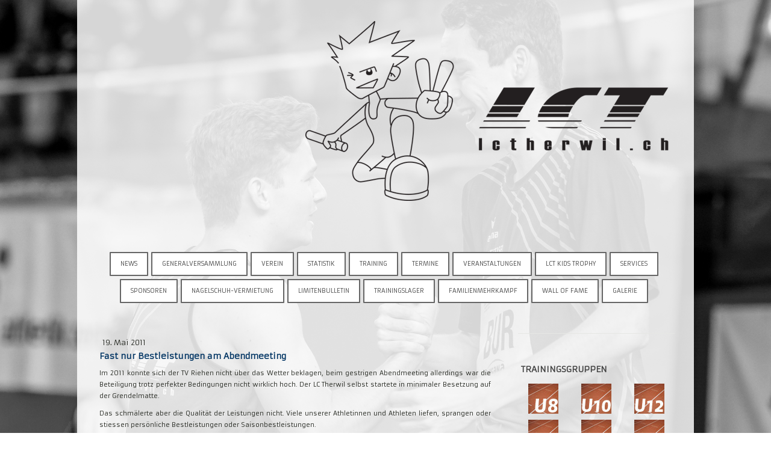

--- FILE ---
content_type: text/html; charset=UTF-8
request_url: https://www.lctherwil.ch/2011/05/19/fast-nur-bestleistungen-am-abendmeeting/
body_size: 15209
content:
<!DOCTYPE html>
<html lang="de-DE"><head>
    <meta charset="utf-8"/>
    <link rel="dns-prefetch preconnect" href="https://u.jimcdn.com/" crossorigin="anonymous"/>
<link rel="dns-prefetch preconnect" href="https://assets.jimstatic.com/" crossorigin="anonymous"/>
<link rel="dns-prefetch preconnect" href="https://image.jimcdn.com" crossorigin="anonymous"/>
<link rel="dns-prefetch preconnect" href="https://fonts.jimstatic.com" crossorigin="anonymous"/>
<meta name="viewport" content="width=device-width, initial-scale=1"/>
<meta http-equiv="X-UA-Compatible" content="IE=edge"/>
<meta name="description" content=""/>
<meta name="robots" content="index, follow, archive"/>
<meta property="st:section" content=""/>
<meta name="generator" content="Jimdo Creator"/>
<meta name="twitter:title" content="Fast nur Bestleistungen am Abendmeeting"/>
<meta name="twitter:description" content="Im 2011 konnte sich der TV Riehen nicht über das Wetter beklagen, beim gestrigen Abendmeeting allerdings war die Beteiligung trotz perfekter Bedingungen nicht wirklich hoch. Der LC Therwil selbst startete in minimaler Besetzung auf der Grendelmatte."/>
<meta name="twitter:card" content="summary_large_image"/>
<meta property="og:url" content="http://www.lctherwil.ch/2011/05/19/fast-nur-bestleistungen-am-abendmeeting/"/>
<meta property="og:title" content="Fast nur Bestleistungen am Abendmeeting"/>
<meta property="og:description" content="Im 2011 konnte sich der TV Riehen nicht über das Wetter beklagen, beim gestrigen Abendmeeting allerdings war die Beteiligung trotz perfekter Bedingungen nicht wirklich hoch. Der LC Therwil selbst startete in minimaler Besetzung auf der Grendelmatte."/>
<meta property="og:type" content="article"/>
<meta property="og:locale" content="de_DE"/>
<meta property="og:site_name" content="lctherwil.ch | #wirsindLCT"/>
<meta name="twitter:image" content="https://image.jimcdn.com/cdn-cgi/image//app/cms/storage/image/path/s5236b404ebf6f3db/backgroundarea/i579e60ac41cfb17f/version/1708901185/image.jpg"/>
<meta property="og:image" content="https://image.jimcdn.com/cdn-cgi/image//app/cms/storage/image/path/s5236b404ebf6f3db/backgroundarea/i579e60ac41cfb17f/version/1708901185/image.jpg"/>
<meta property="og:image:width" content="2000"/>
<meta property="og:image:height" content="1500"/>
<meta property="og:image:secure_url" content="https://image.jimcdn.com/cdn-cgi/image//app/cms/storage/image/path/s5236b404ebf6f3db/backgroundarea/i579e60ac41cfb17f/version/1708901185/image.jpg"/>
<meta property="article:published_time" content="2011-05-19 11:16:14"/><title>Fast nur Bestleistungen am Abendmeeting - lctherwil.ch | #wirsindLCT</title>
<link rel="shortcut icon" href="https://u.jimcdn.com/cms/o/s5236b404ebf6f3db/img/favicon.ico?t=1672175050"/>
    <link rel="alternate" type="application/rss+xml" title="Blog" href="https://www.lctherwil.ch/rss/blog"/>    
<link rel="canonical" href="https://www.lctherwil.ch/2011/05/19/fast-nur-bestleistungen-am-abendmeeting/"/>

        <script src="https://assets.jimstatic.com/ckies.js.7c38a5f4f8d944ade39b.js"></script>

        <script src="https://assets.jimstatic.com/cookieControl.js.b05bf5f4339fa83b8e79.js"></script>
    <script>window.CookieControlSet.setToNormal();</script>

    <style>html,body{margin:0}.hidden{display:none}.n{padding:5px}#cc-website-title a {text-decoration: none}.cc-m-image-align-1{text-align:left}.cc-m-image-align-2{text-align:right}.cc-m-image-align-3{text-align:center}</style>

        <link href="https://u.jimcdn.com/cms/o/s5236b404ebf6f3db/layout/dm_0ced69481cc3de72cc8ff05ae255ff33/css/layout.css?t=1763655438" rel="stylesheet" type="text/css" id="jimdo_layout_css"/>
<script>     /* <![CDATA[ */     /*!  loadCss [c]2014 @scottjehl, Filament Group, Inc.  Licensed MIT */     window.loadCSS = window.loadCss = function(e,n,t){var r,l=window.document,a=l.createElement("link");if(n)r=n;else{var i=(l.body||l.getElementsByTagName("head")[0]).childNodes;r=i[i.length-1]}var o=l.styleSheets;a.rel="stylesheet",a.href=e,a.media="only x",r.parentNode.insertBefore(a,n?r:r.nextSibling);var d=function(e){for(var n=a.href,t=o.length;t--;)if(o[t].href===n)return e.call(a);setTimeout(function(){d(e)})};return a.onloadcssdefined=d,d(function(){a.media=t||"all"}),a};     window.onloadCSS = function(n,o){n.onload=function(){n.onload=null,o&&o.call(n)},"isApplicationInstalled"in navigator&&"onloadcssdefined"in n&&n.onloadcssdefined(o)}     /* ]]> */ </script>     <script>
// <![CDATA[
onloadCSS(loadCss('https://assets.jimstatic.com/web.css.cba479cb7ca5b5a1cac2a1ff8a34b9db.css') , function() {
    this.id = 'jimdo_web_css';
});
// ]]>
</script>
<link href="https://assets.jimstatic.com/web.css.cba479cb7ca5b5a1cac2a1ff8a34b9db.css" rel="preload" as="style"/>
<noscript>
<link href="https://assets.jimstatic.com/web.css.cba479cb7ca5b5a1cac2a1ff8a34b9db.css" rel="stylesheet"/>
</noscript>
    <script>
    //<![CDATA[
        var jimdoData = {"isTestserver":false,"isLcJimdoCom":false,"isJimdoHelpCenter":false,"isProtectedPage":false,"cstok":"7ce69b12594ec36513bd2d90e2e770736c692a21","cacheJsKey":"809fbefa5524cfe701b9bc699b86fd969b906185","cacheCssKey":"809fbefa5524cfe701b9bc699b86fd969b906185","cdnUrl":"https:\/\/assets.jimstatic.com\/","minUrl":"https:\/\/assets.jimstatic.com\/app\/cdn\/min\/file\/","authUrl":"https:\/\/a.jimdo.com\/","webPath":"https:\/\/www.lctherwil.ch\/","appUrl":"https:\/\/a.jimdo.com\/","cmsLanguage":"de_DE","isFreePackage":false,"mobile":false,"isDevkitTemplateUsed":true,"isTemplateResponsive":true,"websiteId":"s5236b404ebf6f3db","pageId":888314312,"packageId":3,"shop":{"deliveryTimeTexts":{"1":"1 - 3 Tage Lieferzeit","2":"3 - 5 Tage Lieferzeit","3":"Abholung bei Sport St\u00f6cklin, sobald die Ware von Adidas geliefert wurde."},"checkoutButtonText":"Bestellen","isReady":false,"currencyFormat":{"pattern":"\u00a4 #,##0.00;\u00a4-#,##0.00","convertedPattern":"$ #,##0.00","symbols":{"GROUPING_SEPARATOR":" ","DECIMAL_SEPARATOR":".","CURRENCY_SYMBOL":"CHF"}},"currencyLocale":"de_CH"},"tr":{"gmap":{"searchNotFound":"Die angegebene Adresse konnte nicht gefunden werden.","routeNotFound":"Die Anfahrtsroute konnte nicht berechnet werden. M\u00f6gliche Gr\u00fcnde: Die Startadresse ist zu ungenau oder zu weit von der Zieladresse entfernt."},"shop":{"checkoutSubmit":{"next":"N\u00e4chster Schritt","wait":"Bitte warten"},"paypalError":"Da ist leider etwas schiefgelaufen. Bitte versuche es erneut!","cartBar":"Zum Warenkorb","maintenance":"Dieser Shop ist vor\u00fcbergehend leider nicht erreichbar. Bitte probieren Sie es sp\u00e4ter noch einmal.","addToCartOverlay":{"productInsertedText":"Der Artikel wurde dem Warenkorb hinzugef\u00fcgt.","continueShoppingText":"Weiter einkaufen","reloadPageText":"neu laden"},"notReadyText":"Dieser Shop ist noch nicht vollst\u00e4ndig eingerichtet.","numLeftText":"Mehr als {:num} Exemplare dieses Artikels sind z.Z. leider nicht verf\u00fcgbar.","oneLeftText":"Es ist leider nur noch ein Exemplar dieses Artikels verf\u00fcgbar."},"common":{"timeout":"Es ist ein Fehler aufgetreten. Die von dir ausgew\u00e4hlte Aktion wurde abgebrochen. Bitte versuche es in ein paar Minuten erneut."},"form":{"badRequest":"Es ist ein Fehler aufgetreten: Die Eingaben konnten leider nicht \u00fcbermittelt werden. Bitte versuche es sp\u00e4ter noch einmal!"}},"jQuery":"jimdoGen002","isJimdoMobileApp":false,"bgConfig":{"id":112465112,"type":"slideshow","options":{"fixed":true,"speed":1},"images":[{"id":8437553712,"url":"https:\/\/image.jimcdn.com\/cdn-cgi\/image\/\/app\/cms\/storage\/image\/path\/s5236b404ebf6f3db\/backgroundarea\/i579e60ac41cfb17f\/version\/1708901185\/image.jpg","altText":""},{"id":8437553812,"url":"https:\/\/image.jimcdn.com\/cdn-cgi\/image\/\/app\/cms\/storage\/image\/path\/s5236b404ebf6f3db\/backgroundarea\/i406aa5c504e2468d\/version\/1708901185\/image.jpg","altText":""}]},"bgFullscreen":null,"responsiveBreakpointLandscape":767,"responsiveBreakpointPortrait":480,"copyableHeadlineLinks":false,"tocGeneration":false,"googlemapsConsoleKey":false,"loggingForAnalytics":false,"loggingForPredefinedPages":false,"isFacebookPixelIdEnabled":false,"userAccountId":"14550d97-4def-4c5a-b9e6-458126b09e7e"};
    // ]]>
</script>

     <script> (function(window) { 'use strict'; var regBuff = window.__regModuleBuffer = []; var regModuleBuffer = function() { var args = [].slice.call(arguments); regBuff.push(args); }; if (!window.regModule) { window.regModule = regModuleBuffer; } })(window); </script>
    <script src="https://assets.jimstatic.com/web.js.24f3cfbc36a645673411.js" async="true"></script>
    <script src="https://assets.jimstatic.com/at.js.62588d64be2115a866ce.js"></script>
    
</head>

<body class="body cc-page cc-page-blog j-m-gallery-styles j-m-video-styles j-m-hr-styles j-m-header-styles j-m-text-styles j-m-emotionheader-styles j-m-htmlCode-styles j-m-rss-styles j-m-form-styles-disabled j-m-table-styles j-m-textWithImage-styles j-m-downloadDocument-styles j-m-imageSubtitle-styles j-m-flickr-styles j-m-googlemaps-styles j-m-blogSelection-styles-disabled j-m-comment-styles j-m-jimdo-styles j-m-profile-styles j-m-guestbook-styles j-m-promotion-styles j-m-twitter-styles j-m-hgrid-styles j-m-shoppingcart-styles j-m-catalog-styles j-m-product-styles-disabled j-m-facebook-styles j-m-sharebuttons-styles j-m-formnew-styles-disabled j-m-callToAction-styles j-m-turbo-styles j-m-spacing-styles j-m-googleplus-styles j-m-dummy-styles j-m-search-styles j-m-booking-styles j-m-socialprofiles-styles j-footer-styles cc-pagemode-default cc-content-parent" id="page-888314312">

<div id="cc-inner" class="cc-content-parent">

    <!-- _mobile-navigation.sass -->
    <input type="checkbox" id="jtpl-mobile-navigation__checkbox" class="jtpl-mobile-navigation__checkbox"/><!-- END _mobile-navigation.sass --><!-- _main.sass --><div class="jtpl-main cc-content-parent">

      <!-- background-area -->
        <div class="jtpl-background-area" background-area=""></div>
      <!-- END background-area -->

      <div class="jtpl-main__inner content-options-box alignment-options navigation-content-colors cc-content-parent">

        <!-- _header.sass -->
        <header class="jtpl-header"><div class="jtpl-logo">
            <div id="cc-website-logo" class="cc-single-module-element"><div id="cc-m-12182558612" class="j-module n j-imageSubtitle"><div class="cc-m-image-container"><figure class="cc-imagewrapper cc-m-image-align-2">
<a href="https://www.lctherwil.ch/" target="_self"><img srcset="https://image.jimcdn.com/cdn-cgi/image/width=320%2Cheight=10000%2Cfit=contain%2Cformat=png%2C/app/cms/storage/image/path/s5236b404ebf6f3db/image/ia6dc0194ebed2b80/version/1757666162/image.png 320w, https://image.jimcdn.com/cdn-cgi/image/width=608%2Cheight=10000%2Cfit=contain%2Cformat=png%2C/app/cms/storage/image/path/s5236b404ebf6f3db/image/ia6dc0194ebed2b80/version/1757666162/image.png 608w, https://image.jimcdn.com/cdn-cgi/image/width=640%2Cheight=10000%2Cfit=contain%2Cformat=png%2C/app/cms/storage/image/path/s5236b404ebf6f3db/image/ia6dc0194ebed2b80/version/1757666162/image.png 640w, https://image.jimcdn.com/cdn-cgi/image//app/cms/storage/image/path/s5236b404ebf6f3db/image/ia6dc0194ebed2b80/version/1757666162/image.png 730w" sizes="(min-width: 608px) 608px, 100vw" id="cc-m-imagesubtitle-image-12182558612" src="https://image.jimcdn.com/cdn-cgi/image/width=608%2Cheight=10000%2Cfit=contain%2Cformat=png%2C/app/cms/storage/image/path/s5236b404ebf6f3db/image/ia6dc0194ebed2b80/version/1757666162/image.png" alt="lctherwil.ch | #wirsindLCT" class="" data-src-width="730" data-src-height="360" data-src="https://image.jimcdn.com/cdn-cgi/image/width=608%2Cheight=10000%2Cfit=contain%2Cformat=png%2C/app/cms/storage/image/path/s5236b404ebf6f3db/image/ia6dc0194ebed2b80/version/1757666162/image.png" data-image-id="8175428412"/></a>    

</figure>
</div>
<div class="cc-clear"></div>
<script id="cc-m-reg-12182558612">// <![CDATA[

    window.regModule("module_imageSubtitle", {"data":{"imageExists":true,"hyperlink":"","hyperlink_target":"","hyperlinkAsString":"","pinterest":"0","id":12182558612,"widthEqualsContent":"0","resizeWidth":"608","resizeHeight":300},"id":12182558612});
// ]]>
</script></div></div>
          </div>
          <div class="jtpl-title">
            
          </div>
        </header><!-- END _header.sass --><!-- _navigation.sass --><nav class="jtpl-navigation navigation-colors navigation-alignment border-options"><div data-container="navigation"><div class="j-nav-variant-nested"><ul class="cc-nav-level-0 j-nav-level-0"><li id="cc-nav-view-211783612" class="jmd-nav__list-item-0"><a href="/" data-link-title="News">News</a></li><li id="cc-nav-view-1020041312" class="jmd-nav__list-item-0 j-nav-has-children"><a href="/generalversammlung/" data-link-title="Generalversammlung">Generalversammlung</a><span data-navi-toggle="cc-nav-view-1020041312" class="jmd-nav__toggle-button"></span></li><li id="cc-nav-view-211784212" class="jmd-nav__list-item-0 j-nav-has-children"><a href="/verein/" data-link-title="Verein">Verein</a><span data-navi-toggle="cc-nav-view-211784212" class="jmd-nav__toggle-button"></span></li><li id="cc-nav-view-216708112" class="jmd-nav__list-item-0 j-nav-has-children"><a href="/statistik/" data-link-title="Statistik">Statistik</a><span data-navi-toggle="cc-nav-view-216708112" class="jmd-nav__toggle-button"></span></li><li id="cc-nav-view-216700412" class="jmd-nav__list-item-0 j-nav-has-children"><a href="/training/" data-link-title="Training">Training</a><span data-navi-toggle="cc-nav-view-216700412" class="jmd-nav__toggle-button"></span></li><li id="cc-nav-view-211783712" class="jmd-nav__list-item-0"><a href="/termine/" data-link-title="Termine">Termine</a></li><li id="cc-nav-view-211784312" class="jmd-nav__list-item-0 j-nav-has-children"><a href="/veranstaltungen/" data-link-title="Veranstaltungen">Veranstaltungen</a><span data-navi-toggle="cc-nav-view-211784312" class="jmd-nav__toggle-button"></span></li><li id="cc-nav-view-244826512" class="jmd-nav__list-item-0 j-nav-has-children"><a href="/lct-kids-trophy/" data-link-title="LCT Kids Trophy">LCT Kids Trophy</a><span data-navi-toggle="cc-nav-view-244826512" class="jmd-nav__toggle-button"></span></li><li id="cc-nav-view-244826012" class="jmd-nav__list-item-0 j-nav-has-children"><a href="/services/" data-link-title="Services">Services</a><span data-navi-toggle="cc-nav-view-244826012" class="jmd-nav__toggle-button"></span></li><li id="cc-nav-view-1028133012" class="jmd-nav__list-item-0"><a href="/sponsoren/" data-link-title="Sponsoren">Sponsoren</a></li><li id="cc-nav-view-1029250912" class="jmd-nav__list-item-0"><a href="/nagelschuh-vermietung/" data-link-title="Nagelschuh-Vermietung">Nagelschuh-Vermietung</a></li><li id="cc-nav-view-1937749212" class="jmd-nav__list-item-0 j-nav-has-children"><a href="/limitenbulletin/" data-link-title="Limitenbulletin">Limitenbulletin</a><span data-navi-toggle="cc-nav-view-1937749212" class="jmd-nav__toggle-button"></span></li><li id="cc-nav-view-2045123612" class="jmd-nav__list-item-0"><a href="/trainingslager/" data-link-title="Trainingslager">Trainingslager</a></li><li id="cc-nav-view-2178151812" class="jmd-nav__list-item-0"><a href="/familienmehrkampf/" data-link-title="Familienmehrkampf">Familienmehrkampf</a></li><li id="cc-nav-view-2218490812" class="jmd-nav__list-item-0 j-nav-has-children"><a href="/wall-of-fame/" data-link-title="Wall of Fame">Wall of Fame</a><span data-navi-toggle="cc-nav-view-2218490812" class="jmd-nav__toggle-button"></span></li><li id="cc-nav-view-2218798412" class="jmd-nav__list-item-0"><a href="https://lctherwil.smugmug.com/" data-link-title="Galerie" target="_blank" rel="nofollow">Galerie</a></li></ul></div></div>
        </nav><!-- END _navigation.sass --><!-- _mobile-navigation.sass PART 1/2 --><label for="jtpl-mobile-navigation__checkbox" class="jtpl-mobile-navigation__label">
          <span class="jtpl-mobile-navigation__borders content-options__contrast-black-white"></span>
        </label>
        <!-- END _mobile-navigation.sass PART 1/2 -->

        <!-- _section.sass -->
        <section class="jtpl-section content-options-inner cc-content-parent"><div class="jtpl-section__main cc-content-parent">
            <div id="content_area" data-container="content"><div id="content_start"></div>
        <article class="j-blog"><div class="n j-blog-meta j-blog-post--header">
    <div class="j-text j-module n">
                <span class="j-text j-blog-post--date">
            19. Mai 2011        </span>
    </div>
    <h1 class="j-blog-header j-blog-headline j-blog-post--headline">Fast nur Bestleistungen am Abendmeeting</h1>
</div>
<div class="post j-blog-content">
        <div id="cc-matrix-1078340212"><div id="cc-m-5123316112" class="j-module n j-text "><p style="text-align: justify;">
    <span style="font-size: 8.0pt;">Im 2011 konnte sich der TV Riehen nicht über das Wetter beklagen, beim gestrigen Abendmeeting allerdings war die Beteiligung trotz perfekter Bedingungen nicht
    wirklich hoch. Der LC Therwil selbst startete in minimaler Besetzung auf der Grendelmatte.</span>
</p></div><div id="cc-m-5123316512" class="j-module n j-text "><p style="text-align: justify;">
    <span style="font-size: 8.0pt;">Das schmälerte aber die Qualität der Leistungen nicht. Viele unserer Athletinnen und Athleten liefen, sprangen oder stiessen persönliche Bestleistungen oder
    Saisonbestleistungen.</span>
</p>

<p style="text-align: justify;">
    <span style="font-size: 8.0pt;"> </span>
</p>

<p style="text-align: justify;">
    <span style="font-size: 8.0pt;">Cédric Bloch (U18M) war über 100 Meter um eine gute Zeit besorgt. Mit 11.59“ verbesserte er seine Bestleistung erneut um 11 Hundertstel. Jason Joseph (U14M) zeigte
    klar, dass er sich von Wettkampf zu Wettkampf wohler fühlt und lief in 8.58“ ebenfalls neue Bestleistung über 60 Meter. Mehr als die Hälfte der Teilnehmerinnen über 100 Meter bei den U18W stammte
    aus dem LC Therwil. Xenia Schneider gewann die erste Serien in 13.06“, Meret Zimmermann und Lena Dändliker wurden 4. resp. 5. In der zweiten Serien dann Céline Saladin und Michelle Simonek auf
    den Plätzen 2 resp. 3.</span>
</p>

<p style="text-align: justify;">
    <span style="font-size: 8.0pt;"> </span>
</p>

<p style="text-align: justify;">
    <span style="font-size: 8.0pt;">In den Wurfdisziplinen konnten Meret Zimmermann (11.14m) und Ennio Forlin (12.06m) neue Bestleistungen realisieren und nähern sich Zentimeter um Zentimeter den
    Schweizer Meisterschafts-Limiten. Auch Tanja Wyss fühlt sich immer wohler im Wettkampf und hat im Diskuswerfen der U18W eine neue Saisonbestleistung erzielt.</span>
</p>

<p style="text-align: justify;">
    <span style="font-size: 8.0pt;"> </span>
</p>

<p style="text-align: justify;">
    <span style="font-size: 8.0pt;">Im Hochsprung bestätigte Gianni Cassan seine gute Form und sprang erneut 1.65 Meter bei den U18M. In der gleichen Disziplin, allerdings eine Kategorie tiefer, bei
    den U16M wurde Jérôme Jeannin Zweiter mit übersprungenen 1.50 Meter.</span>
</p>

<p style="text-align: justify;">
    <span style="font-size: 8.0pt;"> </span>
</p>

<p style="text-align: justify;">
    <span style="font-size: 8.0pt;">Letzte Vorbereitungen für den am Sonntag, 29.05.2011 in Therwil stattfindenden Fünfkampf der Schüler Mehrkampf Meisterschaften beider Basel absolvierte Elina
    Lächele. Sie startete in der Kategorie U14W über 60 und 600 Meter sowie im Weitsprung und Ballwurf. Mit diesen Starts ergatterte sie sich 8 Punkte für die LCT Kids Trophy und sie steht nun knapp
    vor dem Status Bronze-Athletin 2011!</span>
</p>

<p style="text-align: justify;">
    <span style="font-size: 8.0pt;"> </span>
</p>

<p style="text-align: justify;">
    <span style="font-size: 8.0pt;">Wir gratulieren allen Athletinnen und Athleten! Weiterhin tolle Resultate und viel Erfolg!</span>
</p></div><div id="cc-m-5123316612" class="j-module n j-hr ">    <hr/>
</div><div id="cc-m-5123317412" class="j-module n j-downloadDocument ">
        <a class="j-m-dowload" href="/app/download/5123317412/2011-05-18+Abendmeeting.pdf?t=1494587656">            <img src="https://assets.jimstatic.com/s/img/cc/icons/pdf.png" width="51" height="51" class="downloadImage" alt="Download"/>
                </a>
        
    <div data-name="download-description" class="descriptionContainer">
                    <div class="cc-m-download-title">Rangliste Abendmeeting</div>
        
        
                    <div class="cc-m-download-file">
                <div class="cc-m-download-file-name">2011-05-18 Abendmeeting.pdf</div>
                <div class="cc-m-download-file-info">
                    <span class="cc-m-download-file-type">Adobe Acrobat Dokument</span>
                    <span class="cc-m-download-file-size">117.7 KB</span>
                </div>
                <div class="cc-m-download-file-link"><a href="/app/download/5123317412/2011-05-18+Abendmeeting.pdf?t=1494587656" class="cc-m-download-link">Download</a></div>
            </div>
            </div>

    
    <script id="cc-m-reg-5123317412">// <![CDATA[

    window.regModule("module_downloadDocument", {"variant":"default","selector":"#cc-m-download-5123317412","id":"5123317412","showpreview":true,"fileExists":true});
// ]]>
</script></div><div id="cc-m-5123317612" class="j-module n j-hr ">    <hr/>
</div></div>
        </div><div class="j-module n j-text j-blog-post--tags-wrapper"><span class="j-blog-post--tags--template" style="display: none;"><a class="j-blog-post--tag" href="https://www.lctherwil.ch/blog/?tag=tagPlaceholder">tagPlaceholder</a></span><span class="j-blog-post--tags-label" style="display: none;">Tags:</span> <span class="j-blog-post--tags-list"></span></div><div class="n" id="flexsocialbuttons">
<div class="cc-sharebuttons-element cc-sharebuttons-size-32 cc-sharebuttons-style-colored cc-sharebuttons-design-round cc-sharebuttons-align-right">


    <a class="cc-sharebuttons-facebook" href="http://www.facebook.com/sharer.php?u=https://www.lctherwil.ch/2011/05/19/fast-nur-bestleistungen-am-abendmeeting/&amp;t=Fast%20nur%20Bestleistungen%20am%20Abendmeeting" title="Facebook" target="_blank"></a><a class="cc-sharebuttons-mail" href="mailto:?subject=Fast%20nur%20Bestleistungen%20am%20Abendmeeting&amp;body=https://www.lctherwil.ch/2011/05/19/fast-nur-bestleistungen-am-abendmeeting/" title="E-Mail" target=""></a>

</div>
</div></article>
        </div>
          </div>
          <aside class="jtpl-section__aside"><!-- _subnavigation.sass --><nav class="jtpl-subnavigation subnavigation-colors"><div data-container="navigation"><div class="j-nav-variant-nested"></div></div>
            </nav><!-- END _subnavigation.sass --><div class="jtpl-sidebar">
              <div data-container="sidebar"><div id="cc-matrix-369727012"><div id="cc-m-10315858712" class="j-module n j-header "><h2 class="" id="cc-m-header-10315858712">Trainingsgruppen</h2></div><div id="cc-m-9459360712" class="j-module n j-hgrid ">    <div class="cc-m-hgrid-column" style="width: 31.99%;">
        <div id="cc-matrix-2493789012"><div id="cc-m-9459360912" class="j-module n j-imageSubtitle "><figure class="cc-imagewrapper cc-m-image-align-3">
<a href="/training/nachwuchsteam-u8-1/"><img srcset="https://image.jimcdn.com/cdn-cgi/image//app/cms/storage/image/path/s5236b404ebf6f3db/image/ib7b008cf4abe0619/version/1760076154/image.jpg 50w" sizes="(min-width: 50px) 50px, 100vw" id="cc-m-imagesubtitle-image-9459360912" src="https://image.jimcdn.com/cdn-cgi/image//app/cms/storage/image/path/s5236b404ebf6f3db/image/ib7b008cf4abe0619/version/1760076154/image.jpg" alt="" class="" data-src-width="50" data-src-height="50" data-src="https://image.jimcdn.com/cdn-cgi/image//app/cms/storage/image/path/s5236b404ebf6f3db/image/ib7b008cf4abe0619/version/1760076154/image.jpg" data-image-id="6519219412"/></a>    

</figure>

<div class="cc-clear"></div>
<script id="cc-m-reg-9459360912">// <![CDATA[

    window.regModule("module_imageSubtitle", {"data":{"imageExists":true,"hyperlink":"\/app\/s5236b404ebf6f3db\/pdcc341de368d82d1\/","hyperlink_target":"","hyperlinkAsString":"Nachwuchsteam U8","pinterest":"0","id":9459360912,"widthEqualsContent":"0","resizeWidth":50,"resizeHeight":50},"id":9459360912});
// ]]>
</script></div></div>    </div>
            <div class="cc-m-hgrid-separator" data-display="cms-only"><div></div></div>
        <div class="cc-m-hgrid-column" style="width: 31.99%;">
        <div id="cc-matrix-2493789112"><div id="cc-m-9459361012" class="j-module n j-imageSubtitle "><figure class="cc-imagewrapper cc-m-image-align-3">
<a href="/training/nachwuchsteam-u10-1/"><img srcset="https://image.jimcdn.com/cdn-cgi/image//app/cms/storage/image/path/s5236b404ebf6f3db/image/i30fd63ea04f22ebf/version/1760076247/image.jpg 50w" sizes="(min-width: 50px) 50px, 100vw" id="cc-m-imagesubtitle-image-9459361012" src="https://image.jimcdn.com/cdn-cgi/image//app/cms/storage/image/path/s5236b404ebf6f3db/image/i30fd63ea04f22ebf/version/1760076247/image.jpg" alt="" class="" data-src-width="50" data-src-height="50" data-src="https://image.jimcdn.com/cdn-cgi/image//app/cms/storage/image/path/s5236b404ebf6f3db/image/i30fd63ea04f22ebf/version/1760076247/image.jpg" data-image-id="6519219512"/></a>    

</figure>

<div class="cc-clear"></div>
<script id="cc-m-reg-9459361012">// <![CDATA[

    window.regModule("module_imageSubtitle", {"data":{"imageExists":true,"hyperlink":"\/app\/s5236b404ebf6f3db\/pc203c5f04deeb31e\/","hyperlink_target":"","hyperlinkAsString":"Nachwuchsteam U10","pinterest":"0","id":9459361012,"widthEqualsContent":"0","resizeWidth":50,"resizeHeight":50},"id":9459361012});
// ]]>
</script></div></div>    </div>
            <div class="cc-m-hgrid-separator" data-display="cms-only"><div></div></div>
        <div class="cc-m-hgrid-column last" style="width: 31.99%;">
        <div id="cc-matrix-2770481812"><div id="cc-m-9459361112" class="j-module n j-imageSubtitle "><figure class="cc-imagewrapper cc-m-image-align-3">
<a href="/training/nachwuchsteam-u12-1/"><img srcset="https://image.jimcdn.com/cdn-cgi/image//app/cms/storage/image/path/s5236b404ebf6f3db/image/i9e789ca35f8ac9b7/version/1760076235/image.jpg 50w" sizes="(min-width: 50px) 50px, 100vw" id="cc-m-imagesubtitle-image-9459361112" src="https://image.jimcdn.com/cdn-cgi/image//app/cms/storage/image/path/s5236b404ebf6f3db/image/i9e789ca35f8ac9b7/version/1760076235/image.jpg" alt="" class="" data-src-width="50" data-src-height="50" data-src="https://image.jimcdn.com/cdn-cgi/image//app/cms/storage/image/path/s5236b404ebf6f3db/image/i9e789ca35f8ac9b7/version/1760076235/image.jpg" data-image-id="6519219612"/></a>    

</figure>

<div class="cc-clear"></div>
<script id="cc-m-reg-9459361112">// <![CDATA[

    window.regModule("module_imageSubtitle", {"data":{"imageExists":true,"hyperlink":"\/app\/s5236b404ebf6f3db\/p4d4de6b073e5502a\/","hyperlink_target":"","hyperlinkAsString":"Nachwuchsteam U12","pinterest":"0","id":9459361112,"widthEqualsContent":"0","resizeWidth":50,"resizeHeight":50},"id":9459361112});
// ]]>
</script></div></div>    </div>
    
<div class="cc-m-hgrid-overlay" data-display="cms-only"></div>

<br class="cc-clear"/>

</div><div id="cc-m-10315856512" class="j-module n j-hgrid ">    <div class="cc-m-hgrid-column" style="width: 31.99%;">
        <div id="cc-matrix-2770484512"><div id="cc-m-10315857012" class="j-module n j-imageSubtitle "><figure class="cc-imagewrapper cc-m-image-align-3">
<a href="/training/nachwuchsteam-u14-1/"><img srcset="https://image.jimcdn.com/cdn-cgi/image//app/cms/storage/image/path/s5236b404ebf6f3db/image/i437bdd6053f40299/version/1760076218/image.jpg 50w" sizes="(min-width: 50px) 50px, 100vw" id="cc-m-imagesubtitle-image-10315857012" src="https://image.jimcdn.com/cdn-cgi/image//app/cms/storage/image/path/s5236b404ebf6f3db/image/i437bdd6053f40299/version/1760076218/image.jpg" alt="" class="" data-src-width="50" data-src-height="50" data-src="https://image.jimcdn.com/cdn-cgi/image//app/cms/storage/image/path/s5236b404ebf6f3db/image/i437bdd6053f40299/version/1760076218/image.jpg" data-image-id="6955331612"/></a>    

</figure>

<div class="cc-clear"></div>
<script id="cc-m-reg-10315857012">// <![CDATA[

    window.regModule("module_imageSubtitle", {"data":{"imageExists":true,"hyperlink":"\/app\/s5236b404ebf6f3db\/pa777d7ce7d4ced8b\/","hyperlink_target":"","hyperlinkAsString":"Nachwuchsteam U14","pinterest":"0","id":10315857012,"widthEqualsContent":"0","resizeWidth":50,"resizeHeight":50},"id":10315857012});
// ]]>
</script></div></div>    </div>
            <div class="cc-m-hgrid-separator" data-display="cms-only"><div></div></div>
        <div class="cc-m-hgrid-column" style="width: 31.99%;">
        <div id="cc-matrix-2770484612"><div id="cc-m-10315857112" class="j-module n j-imageSubtitle "><figure class="cc-imagewrapper cc-m-image-align-3">
<a href="/training/nachwuchsteam-u16-1/"><img srcset="https://image.jimcdn.com/cdn-cgi/image//app/cms/storage/image/path/s5236b404ebf6f3db/image/i994ee4fbf6851c88/version/1760076200/image.jpg 50w" sizes="(min-width: 50px) 50px, 100vw" id="cc-m-imagesubtitle-image-10315857112" src="https://image.jimcdn.com/cdn-cgi/image//app/cms/storage/image/path/s5236b404ebf6f3db/image/i994ee4fbf6851c88/version/1760076200/image.jpg" alt="" class="" data-src-width="50" data-src-height="50" data-src="https://image.jimcdn.com/cdn-cgi/image//app/cms/storage/image/path/s5236b404ebf6f3db/image/i994ee4fbf6851c88/version/1760076200/image.jpg" data-image-id="6955331712"/></a>    

</figure>

<div class="cc-clear"></div>
<script id="cc-m-reg-10315857112">// <![CDATA[

    window.regModule("module_imageSubtitle", {"data":{"imageExists":true,"hyperlink":"\/app\/s5236b404ebf6f3db\/p0c5757504973ecfb\/","hyperlink_target":"","hyperlinkAsString":"Nachwuchsteam U16","pinterest":"0","id":10315857112,"widthEqualsContent":"0","resizeWidth":50,"resizeHeight":50},"id":10315857112});
// ]]>
</script></div></div>    </div>
            <div class="cc-m-hgrid-separator" data-display="cms-only"><div></div></div>
        <div class="cc-m-hgrid-column last" style="width: 31.99%;">
        <div id="cc-matrix-2770484712"><div id="cc-m-10315857212" class="j-module n j-imageSubtitle "><figure class="cc-imagewrapper cc-m-image-align-3">
<a href="/training/nachwuchsteam-u18/"><img srcset="https://image.jimcdn.com/cdn-cgi/image//app/cms/storage/image/path/s5236b404ebf6f3db/image/i607e99b2038b22cf/version/1760076181/image.jpg 50w" sizes="(min-width: 50px) 50px, 100vw" id="cc-m-imagesubtitle-image-10315857212" src="https://image.jimcdn.com/cdn-cgi/image//app/cms/storage/image/path/s5236b404ebf6f3db/image/i607e99b2038b22cf/version/1760076181/image.jpg" alt="" class="" data-src-width="50" data-src-height="50" data-src="https://image.jimcdn.com/cdn-cgi/image//app/cms/storage/image/path/s5236b404ebf6f3db/image/i607e99b2038b22cf/version/1760076181/image.jpg" data-image-id="6955331812"/></a>    

</figure>

<div class="cc-clear"></div>
<script id="cc-m-reg-10315857212">// <![CDATA[

    window.regModule("module_imageSubtitle", {"data":{"imageExists":true,"hyperlink":"\/app\/s5236b404ebf6f3db\/pb12ca90df9cb2c33\/","hyperlink_target":"","hyperlinkAsString":"Nachwuchsteam U18","pinterest":"0","id":10315857212,"widthEqualsContent":"0","resizeWidth":50,"resizeHeight":50},"id":10315857212});
// ]]>
</script></div></div>    </div>
    
<div class="cc-m-hgrid-overlay" data-display="cms-only"></div>

<br class="cc-clear"/>

</div><div id="cc-m-12775114712" class="j-module n j-hr ">    <hr/>
</div><div id="cc-m-10315858812" class="j-module n j-header "><h2 class="" id="cc-m-header-10315858812">Partner und Sponsoren</h2></div><div id="cc-m-11746836812" class="j-module n j-imageSubtitle "><figure class="cc-imagewrapper cc-m-image-align-3">
<img srcset="https://image.jimcdn.com/cdn-cgi/image/width=249%2Cheight=10000%2Cfit=contain%2C/app/cms/storage/image/path/s5236b404ebf6f3db/image/i7f022b3d3e90d540/version/1767789160/image.gif 249w, https://image.jimcdn.com/cdn-cgi/image/width=320%2Cheight=10000%2Cfit=contain%2C/app/cms/storage/image/path/s5236b404ebf6f3db/image/i7f022b3d3e90d540/version/1767789160/image.gif 320w, https://image.jimcdn.com/cdn-cgi/image//app/cms/storage/image/path/s5236b404ebf6f3db/image/i7f022b3d3e90d540/version/1767789160/image.gif 460w" sizes="(min-width: 249px) 249px, 100vw" id="cc-m-imagesubtitle-image-11746836812" src="https://image.jimcdn.com/cdn-cgi/image/width=249%2Cheight=10000%2Cfit=contain%2C/app/cms/storage/image/path/s5236b404ebf6f3db/image/i7f022b3d3e90d540/version/1767789160/image.gif" alt="" class="" data-src-width="460" data-src-height="230" data-src="https://image.jimcdn.com/cdn-cgi/image/width=249%2Cheight=10000%2Cfit=contain%2C/app/cms/storage/image/path/s5236b404ebf6f3db/image/i7f022b3d3e90d540/version/1767789160/image.gif" data-image-id="7810092212" width="249" height=""/>    

</figure>

<div class="cc-clear"></div>
<script id="cc-m-reg-11746836812">// <![CDATA[

    window.regModule("module_imageSubtitle", {"data":{"imageExists":true,"hyperlink":"","hyperlink_target":"","hyperlinkAsString":"","pinterest":"0","id":11746836812,"widthEqualsContent":"0","resizeWidth":"249","resizeHeight":125},"id":11746836812});
// ]]>
</script></div><div id="cc-m-10351029712" class="j-module n j-hr ">    <hr/>
</div><div id="cc-m-11892328312" class="j-module n j-facebook ">        <div class="j-search-results">
            <button class="fb-placeholder-button j-fb-placeholder-button"><span class="like-icon"></span>Mit Facebook verbinden</button>
            <div class="fb-page" data-href="https://facebook.com/lctherwil.ch" data-hide-cover="true" data-show-facepile="false" data-show-posts="true" data-width="250"></div>
        </div><script>// <![CDATA[

    window.regModule("module_facebook", []);
// ]]>
</script></div><div id="cc-m-12775018812" class="j-module n j-hr ">    <hr/>
</div></div></div>
            </div>
          </aside></section><!-- END _section.sass --><!-- _footer.sass --><footer class="jtpl-footer footer-options"><div class="jtpl-footer__inner">
            <div id="contentfooter" data-container="footer">

    
    <div class="j-meta-links">
        <a href="/about/">Impressum</a> | <a href="//www.lctherwil.ch/j/privacy">Datenschutz</a> | <a id="cookie-policy" href="javascript:window.CookieControl.showCookieSettings();">Cookie-Richtlinie</a> | <a href="/sitemap/">Sitemap</a><br/>© Leichtathletik Club Therwil    </div>

    <div class="j-admin-links">
            

<span class="loggedin">
    <a rel="nofollow" id="logout" target="_top" href="https://cms.e.jimdo.com/app/cms/logout.php">
        Abmelden    </a>
    |
    <a rel="nofollow" id="edit" target="_top" href="https://a.jimdo.com/app/auth/signin/jumpcms/?page=888314312">Bearbeiten</a>
</span>
        </div>

    
</div>

          </div>
        </footer><!-- END _footer.sass --><!-- _cart.sass --><div class="jtpl-cart">
          <div class="jtpl-cart__inner alignment-options">
            
          </div>
        </div>
        <!-- END _cart.sass -->

      </div>

      <!-- _mobile-navigation.sass PART 2/2 -->
      <nav class="jtpl-mobile-navigation navigation-colors"><div data-container="navigation"><div class="j-nav-variant-nested"><ul class="cc-nav-level-0 j-nav-level-0"><li id="cc-nav-view-211783612" class="jmd-nav__list-item-0"><a href="/" data-link-title="News">News</a></li><li id="cc-nav-view-1020041312" class="jmd-nav__list-item-0 j-nav-has-children"><a href="/generalversammlung/" data-link-title="Generalversammlung">Generalversammlung</a><span data-navi-toggle="cc-nav-view-1020041312" class="jmd-nav__toggle-button"></span><ul class="cc-nav-level-1 j-nav-level-1"><li id="cc-nav-view-2292690112" class="jmd-nav__list-item-1"><a href="/generalversammlung/jahresberichte/" data-link-title="Jahresberichte">Jahresberichte</a></li></ul></li><li id="cc-nav-view-211784212" class="jmd-nav__list-item-0 j-nav-has-children"><a href="/verein/" data-link-title="Verein">Verein</a><span data-navi-toggle="cc-nav-view-211784212" class="jmd-nav__toggle-button"></span><ul class="cc-nav-level-1 j-nav-level-1"><li id="cc-nav-view-1031240612" class="jmd-nav__list-item-1"><a href="/verein/leitbild/" data-link-title="Leitbild">Leitbild</a></li><li id="cc-nav-view-216700012" class="jmd-nav__list-item-1"><a href="/verein/vorstand/" data-link-title="Vorstand">Vorstand</a></li><li id="cc-nav-view-2255521612" class="jmd-nav__list-item-1"><a href="/verein/funktionäre/" data-link-title="Funktionäre">Funktionäre</a></li><li id="cc-nav-view-216700212" class="jmd-nav__list-item-1 j-nav-has-children"><a href="/verein/trainerteam/" data-link-title="Trainerteam">Trainerteam</a><span data-navi-toggle="cc-nav-view-216700212" class="jmd-nav__toggle-button"></span><ul class="cc-nav-level-2 j-nav-level-2"><li id="cc-nav-view-245421612" class="jmd-nav__list-item-2"><a href="/verein/trainerteam/nachwuchsteam-u8/" data-link-title="Nachwuchsteam U8">Nachwuchsteam U8</a></li><li id="cc-nav-view-216700312" class="jmd-nav__list-item-2"><a href="/verein/trainerteam/nachwuchsteam-u10/" data-link-title="Nachwuchsteam U10">Nachwuchsteam U10</a></li><li id="cc-nav-view-244824512" class="jmd-nav__list-item-2"><a href="/verein/trainerteam/nachwuchsteam-u12/" data-link-title="Nachwuchsteam U12">Nachwuchsteam U12</a></li><li id="cc-nav-view-244824612" class="jmd-nav__list-item-2"><a href="/verein/trainerteam/nachwuchsteam-u14/" data-link-title="Nachwuchsteam U14">Nachwuchsteam U14</a></li><li id="cc-nav-view-1011027112" class="jmd-nav__list-item-2"><a href="/verein/trainerteam/nachwuchsteam-u16/" data-link-title="Nachwuchsteam U16">Nachwuchsteam U16</a></li><li id="cc-nav-view-2050332612" class="jmd-nav__list-item-2"><a href="/verein/trainerteam/nachwuchsteam-u18/" data-link-title="Nachwuchsteam U18">Nachwuchsteam U18</a></li><li id="cc-nav-view-2222743912" class="jmd-nav__list-item-2"><a href="/verein/trainerteam/leistungsgruppe-aktive/" data-link-title="Leistungsgruppe Aktive">Leistungsgruppe Aktive</a></li><li id="cc-nav-view-2215267212" class="jmd-nav__list-item-2"><a href="/verein/trainerteam/fitnessgruppe/" data-link-title="Fitnessgruppe">Fitnessgruppe</a></li><li id="cc-nav-view-2277001212" class="jmd-nav__list-item-2"><a href="/verein/trainerteam/lct-multifit/" data-link-title="LCT Multifit">LCT Multifit</a></li><li id="cc-nav-view-2046425712" class="jmd-nav__list-item-2"><a href="/verein/trainerteam/lauf-sprint-und-hürdentraining/" data-link-title="Lauf-/ Sprint- und Hürdentraining">Lauf-/ Sprint- und Hürdentraining</a></li><li id="cc-nav-view-2222742612" class="jmd-nav__list-item-2"><a href="/verein/trainerteam/springer-innen/" data-link-title="Springer:innen">Springer:innen</a></li></ul></li><li id="cc-nav-view-244842712" class="jmd-nav__list-item-1"><a href="/verein/athletics-baselland/" data-link-title="athletics.baselland">athletics.baselland</a></li><li id="cc-nav-view-2247191912" class="jmd-nav__list-item-1"><a href="/verein/lct-von-a-z/" data-link-title="LCT von A - Z">LCT von A - Z</a></li><li id="cc-nav-view-2265783512" class="jmd-nav__list-item-1"><a href="/verein/podcast-lct-inside/" data-link-title="Podcast LCT Inside">Podcast LCT Inside</a></li></ul></li><li id="cc-nav-view-216708112" class="jmd-nav__list-item-0 j-nav-has-children"><a href="/statistik/" data-link-title="Statistik">Statistik</a><span data-navi-toggle="cc-nav-view-216708112" class="jmd-nav__toggle-button"></span><ul class="cc-nav-level-1 j-nav-level-1"><li id="cc-nav-view-244825312" class="jmd-nav__list-item-1 j-nav-has-children"><a href="/statistik/bestenliste/" data-link-title="Bestenliste">Bestenliste</a><span data-navi-toggle="cc-nav-view-244825312" class="jmd-nav__toggle-button"></span><ul class="cc-nav-level-2 j-nav-level-2"><li id="cc-nav-view-244825412" class="jmd-nav__list-item-2"><a href="/statistik/bestenliste/bestenlistenarchiv/" data-link-title="Bestenlistenarchiv">Bestenlistenarchiv</a></li></ul></li><li id="cc-nav-view-2253150412" class="jmd-nav__list-item-1 j-nav-has-children"><a href="/statistik/alltime-bestenlisten/" data-link-title="Alltime-Bestenlisten">Alltime-Bestenlisten</a><span data-navi-toggle="cc-nav-view-2253150412" class="jmd-nav__toggle-button"></span><ul class="cc-nav-level-2 j-nav-level-2"><li id="cc-nav-view-2253150512" class="jmd-nav__list-item-2"><a href="/statistik/alltime-bestenlisten/overall/" data-link-title="Overall">Overall</a></li><li id="cc-nav-view-2253150612" class="jmd-nav__list-item-2"><a href="/statistik/alltime-bestenlisten/u16-u20/" data-link-title="U16 - U20">U16 - U20</a></li></ul></li><li id="cc-nav-view-244828612" class="jmd-nav__list-item-1"><a href="/statistik/rekorde-männer/" data-link-title="Rekorde Männer">Rekorde Männer</a></li><li id="cc-nav-view-244828512" class="jmd-nav__list-item-1"><a href="/statistik/rekorde-frauen/" data-link-title="Rekorde Frauen">Rekorde Frauen</a></li><li id="cc-nav-view-2214589212" class="jmd-nav__list-item-1"><a href="/statistik/medaillenspiegel/" data-link-title="Medaillenspiegel">Medaillenspiegel</a></li></ul></li><li id="cc-nav-view-216700412" class="jmd-nav__list-item-0 j-nav-has-children"><a href="/training/" data-link-title="Training">Training</a><span data-navi-toggle="cc-nav-view-216700412" class="jmd-nav__toggle-button"></span><ul class="cc-nav-level-1 j-nav-level-1"><li id="cc-nav-view-2265729012" class="jmd-nav__list-item-1"><a href="/training/nachwuchsteam-u8-1/" data-link-title="Nachwuchsteam U8">Nachwuchsteam U8</a></li><li id="cc-nav-view-2265730112" class="jmd-nav__list-item-1"><a href="/training/nachwuchsteam-u10-1/" data-link-title="Nachwuchsteam U10">Nachwuchsteam U10</a></li><li id="cc-nav-view-2265730212" class="jmd-nav__list-item-1"><a href="/training/nachwuchsteam-u12-1/" data-link-title="Nachwuchsteam U12">Nachwuchsteam U12</a></li><li id="cc-nav-view-2265730412" class="jmd-nav__list-item-1"><a href="/training/nachwuchsteam-u14-1/" data-link-title="Nachwuchsteam U14">Nachwuchsteam U14</a></li><li id="cc-nav-view-2265730512" class="jmd-nav__list-item-1"><a href="/training/nachwuchsteam-u16-1/" data-link-title="Nachwuchsteam U16">Nachwuchsteam U16</a></li><li id="cc-nav-view-2039554612" class="jmd-nav__list-item-1"><a href="/training/nachwuchsteam-u18/" data-link-title="Nachwuchsteam U18">Nachwuchsteam U18</a></li><li id="cc-nav-view-244827512" class="jmd-nav__list-item-1"><a href="/training/leistungsgruppe-aktive/" data-link-title="Leistungsgruppe Aktive">Leistungsgruppe Aktive</a></li><li id="cc-nav-view-2233727512" class="jmd-nav__list-item-1"><a href="/training/lauftraining/" data-link-title="Lauftraining">Lauftraining</a></li><li id="cc-nav-view-2215156512" class="jmd-nav__list-item-1"><a href="/training/fitnessgruppe-1/" data-link-title="Fitnessgruppe">Fitnessgruppe</a></li></ul></li><li id="cc-nav-view-211783712" class="jmd-nav__list-item-0"><a href="/termine/" data-link-title="Termine">Termine</a></li><li id="cc-nav-view-211784312" class="jmd-nav__list-item-0 j-nav-has-children"><a href="/veranstaltungen/" data-link-title="Veranstaltungen">Veranstaltungen</a><span data-navi-toggle="cc-nav-view-211784312" class="jmd-nav__toggle-button"></span><ul class="cc-nav-level-1 j-nav-level-1"><li id="cc-nav-view-861318012" class="jmd-nav__list-item-1"><a href="/veranstaltungen/familienmehrkampf/" data-link-title="Familienmehrkampf">Familienmehrkampf</a></li><li id="cc-nav-view-230764512" class="jmd-nav__list-item-1 j-nav-has-children"><a href="/veranstaltungen/schnällscht-leimentaler-in/" data-link-title="Schnällscht Leimentaler:in">Schnällscht Leimentaler:in</a><span data-navi-toggle="cc-nav-view-230764512" class="jmd-nav__toggle-button"></span><ul class="cc-nav-level-2 j-nav-level-2"><li id="cc-nav-view-1020374812" class="jmd-nav__list-item-2"><a href="/veranstaltungen/schnällscht-leimentaler-in/ranglistenarchiv/" data-link-title="Ranglistenarchiv">Ranglistenarchiv</a></li></ul></li><li id="cc-nav-view-230764612" class="jmd-nav__list-item-1 j-nav-has-children"><a href="/veranstaltungen/nmk/" data-link-title="NMK">NMK</a><span data-navi-toggle="cc-nav-view-230764612" class="jmd-nav__toggle-button"></span><ul class="cc-nav-level-2 j-nav-level-2"><li id="cc-nav-view-870401912" class="jmd-nav__list-item-2"><a href="/veranstaltungen/nmk/ausschreibung/" data-link-title="Ausschreibung">Ausschreibung</a></li><li id="cc-nav-view-870402012" class="jmd-nav__list-item-2"><a href="/veranstaltungen/nmk/zeitplan/" data-link-title="Zeitplan">Zeitplan</a></li><li id="cc-nav-view-870402112" class="jmd-nav__list-item-2"><a href="/veranstaltungen/nmk/weisungen/" data-link-title="Weisungen">Weisungen</a></li><li id="cc-nav-view-870402212" class="jmd-nav__list-item-2"><a href="/veranstaltungen/nmk/ranglistenarchiv/" data-link-title="Ranglistenarchiv">Ranglistenarchiv</a></li></ul></li><li id="cc-nav-view-244825112" class="jmd-nav__list-item-1 j-nav-has-children"><a href="/veranstaltungen/ubs-kids-cup-qualifikation/" data-link-title="UBS Kids Cup Qualifikation">UBS Kids Cup Qualifikation</a><span data-navi-toggle="cc-nav-view-244825112" class="jmd-nav__toggle-button"></span><ul class="cc-nav-level-2 j-nav-level-2"><li id="cc-nav-view-1025711612" class="jmd-nav__list-item-2"><a href="/veranstaltungen/ubs-kids-cup-qualifikation/ranglistenarchiv/" data-link-title="Ranglistenarchiv">Ranglistenarchiv</a></li></ul></li><li id="cc-nav-view-2248012912" class="jmd-nav__list-item-1 j-nav-has-children"><a href="/veranstaltungen/ubs-kids-cup-team/" data-link-title="UBS Kids Cup Team">UBS Kids Cup Team</a><span data-navi-toggle="cc-nav-view-2248012912" class="jmd-nav__toggle-button"></span><ul class="cc-nav-level-2 j-nav-level-2"><li id="cc-nav-view-2261366312" class="jmd-nav__list-item-2"><a href="/veranstaltungen/ubs-kids-cup-team/ranglistenarchiv/" data-link-title="Ranglistenarchiv">Ranglistenarchiv</a></li></ul></li><li id="cc-nav-view-884496312" class="jmd-nav__list-item-1"><a href="/veranstaltungen/lct-helfer/" data-link-title="LCT Helfer">LCT Helfer</a></li><li id="cc-nav-view-2233436012" class="jmd-nav__list-item-1"><a href="/veranstaltungen/lct-familienbummel/" data-link-title="LCT-Familienbummel">LCT-Familienbummel</a></li></ul></li><li id="cc-nav-view-244826512" class="jmd-nav__list-item-0 j-nav-has-children"><a href="/lct-kids-trophy/" data-link-title="LCT Kids Trophy">LCT Kids Trophy</a><span data-navi-toggle="cc-nav-view-244826512" class="jmd-nav__toggle-button"></span><ul class="cc-nav-level-1 j-nav-level-1"><li id="cc-nav-view-2293248212" class="jmd-nav__list-item-1"><a href="/lct-kids-trophy/zwischenstand-2026/" data-link-title="Zwischenstand 2026">Zwischenstand 2026</a></li><li id="cc-nav-view-244826712" class="jmd-nav__list-item-1"><a href="/lct-kids-trophy/endstand-2025/" data-link-title="Endstand 2025">Endstand 2025</a></li><li id="cc-nav-view-1031450612" class="jmd-nav__list-item-1"><a href="/lct-kids-trophy/shirtmeldung/" data-link-title="Shirtmeldung">Shirtmeldung</a></li></ul></li><li id="cc-nav-view-244826012" class="jmd-nav__list-item-0 j-nav-has-children"><a href="/services/" data-link-title="Services">Services</a><span data-navi-toggle="cc-nav-view-244826012" class="jmd-nav__toggle-button"></span><ul class="cc-nav-level-1 j-nav-level-1"><li id="cc-nav-view-244826212" class="jmd-nav__list-item-1"><a href="/services/lct-shop/" data-link-title="LCT Shop">LCT Shop</a></li><li id="cc-nav-view-244826312" class="jmd-nav__list-item-1"><a href="/services/links/" data-link-title="Links">Links</a></li><li id="cc-nav-view-244828212" class="jmd-nav__list-item-1"><a href="/services/downloads/" data-link-title="Downloads">Downloads</a></li><li id="cc-nav-view-2274821512" class="jmd-nav__list-item-1"><a href="https://beitritt.lctherwil.ch/schnuppern" data-link-title="Schnuppertraining" target="_blank" rel="nofollow">Schnuppertraining</a></li><li id="cc-nav-view-1028428012" class="jmd-nav__list-item-1"><a href="/services/mitglied-werden/" data-link-title="Mitglied werden!">Mitglied werden!</a></li></ul></li><li id="cc-nav-view-1028133012" class="jmd-nav__list-item-0"><a href="/sponsoren/" data-link-title="Sponsoren">Sponsoren</a></li><li id="cc-nav-view-1029250912" class="jmd-nav__list-item-0"><a href="/nagelschuh-vermietung/" data-link-title="Nagelschuh-Vermietung">Nagelschuh-Vermietung</a></li><li id="cc-nav-view-1937749212" class="jmd-nav__list-item-0 j-nav-has-children"><a href="/limitenbulletin/" data-link-title="Limitenbulletin">Limitenbulletin</a><span data-navi-toggle="cc-nav-view-1937749212" class="jmd-nav__toggle-button"></span><ul class="cc-nav-level-1 j-nav-level-1"><li id="cc-nav-view-2217533312" class="jmd-nav__list-item-1"><a href="/limitenbulletin/indoor/" data-link-title="Indoor">Indoor</a></li><li id="cc-nav-view-2217533412" class="jmd-nav__list-item-1"><a href="/limitenbulletin/outdoor/" data-link-title="Outdoor">Outdoor</a></li><li id="cc-nav-view-2218969512" class="jmd-nav__list-item-1"><a href="/limitenbulletin/nachwuchsprojekte/" data-link-title="Nachwuchsprojekte">Nachwuchsprojekte</a></li></ul></li><li id="cc-nav-view-2045123612" class="jmd-nav__list-item-0"><a href="/trainingslager/" data-link-title="Trainingslager">Trainingslager</a></li><li id="cc-nav-view-2178151812" class="jmd-nav__list-item-0"><a href="/familienmehrkampf/" data-link-title="Familienmehrkampf">Familienmehrkampf</a></li><li id="cc-nav-view-2218490812" class="jmd-nav__list-item-0 j-nav-has-children"><a href="/wall-of-fame/" data-link-title="Wall of Fame">Wall of Fame</a><span data-navi-toggle="cc-nav-view-2218490812" class="jmd-nav__toggle-button"></span><ul class="cc-nav-level-1 j-nav-level-1"><li id="cc-nav-view-2232817012" class="jmd-nav__list-item-1"><a href="/wall-of-fame/sportler-in-des-jahres/" data-link-title="Sportler:in des Jahres">Sportler:in des Jahres</a></li><li id="cc-nav-view-2253355412" class="jmd-nav__list-item-1"><a href="/wall-of-fame/unsere-internationalen/" data-link-title="Unsere Internationalen">Unsere Internationalen</a></li></ul></li><li id="cc-nav-view-2218798412" class="jmd-nav__list-item-0"><a href="https://lctherwil.smugmug.com/" data-link-title="Galerie" target="_blank" rel="nofollow">Galerie</a></li></ul></div></div>
      </nav><!-- END _mobile-navigation.sass PART 2/2 -->
</div>
    <!-- END _main.sass -->

  </div>
    <ul class="cc-FloatingButtonBarContainer cc-FloatingButtonBarContainer-left hidden">

                    <!-- scroll to top button -->
            <li class="cc-FloatingButtonBarContainer-button-scroll">
                <a href="javascript:void(0);" title="Nach oben scrollen">
                    <span>Nach oben scrollen</span>
                </a>
            </li>
            <script>// <![CDATA[

    window.regModule("common_scrolltotop", []);
// ]]>
</script>    </ul>
    <script type="text/javascript">
//<![CDATA[
addAutomatedTracking('creator.website', track_anon);
//]]>
</script>
    



<div class="cc-individual-cookie-settings" id="cc-individual-cookie-settings" style="display: none" data-nosnippet="true">

</div>
<script>// <![CDATA[

    window.regModule("web_individualCookieSettings", {"categories":[{"type":"NECESSARY","name":"Unbedingt erforderlich","description":"Unbedingt erforderliche Cookies erm\u00f6glichen grundlegende Funktionen und sind f\u00fcr die einwandfreie Funktion der Website erforderlich. Daher kann man sie nicht deaktivieren. Diese Art von Cookies wird ausschlie\u00dflich von dem Betreiber der Website verwendet (First-Party-Cookie) und s\u00e4mtliche Informationen, die in den Cookies gespeichert sind, werden nur an diese Website gesendet.","required":true,"cookies":[{"key":"cookielaw","name":"cookielaw","description":"Cookielaw\n\nDieses Cookie zeigt das Cookie-Banner an und speichert die Cookie-Einstellungen des Besuchers.\n\nAnbieter:\nJimdo GmbH, Stresemannstrasse 375, 22761 Hamburg, Deutschland.\n\nCookie-Name: ckies_cookielaw\nCookie-Laufzeit: 1 Jahr\n\nDatenschutzerkl\u00e4rung:\nhttps:\/\/www.jimdo.com\/de\/info\/datenschutzerklaerung\/ ","required":true},{"key":"control-cookies-wildcard","name":"ckies_*","description":"Jimdo Control Cookies\n\nSteuerungs-Cookies zur Aktivierung der vom Website-Besucher ausgew\u00e4hlten Dienste\/Cookies und zur Speicherung der entsprechenden Cookie-Einstellungen. \n\nAnbieter:\nJimdo GmbH, Stresemannstra\u00dfe 375, 22761 Hamburg, Deutschland.\n\nCookie-Namen: ckies_*, ckies_postfinance, ckies_stripe, ckies_powr, ckies_google, ckies_cookielaw, ckies_ga, ckies_jimdo_analytics, ckies_fb_analytics, ckies_fr\n\nCookie-Laufzeit: 1 Jahr\n\nDatenschutzerkl\u00e4rung:\nhttps:\/\/www.jimdo.com\/de\/info\/datenschutzerklaerung\/ ","required":true}]},{"type":"FUNCTIONAL","name":"Funktionell","description":"Funktionelle Cookies erm\u00f6glichen dieser Website, bestimmte Funktionen zur Verf\u00fcgung zu stellen und Informationen zu speichern, die vom Nutzer eingegeben wurden \u2013 beispielsweise bereits registrierte Namen oder die Sprachauswahl. Damit werden verbesserte und personalisierte Funktionen gew\u00e4hrleistet.","required":false,"cookies":[{"key":"powr-v2","name":"powr","description":"POWr.io Cookies\n\nDiese Cookies registrieren anonyme, statistische Daten \u00fcber das Verhalten des Besuchers dieser Website und sind verantwortlich f\u00fcr die Gew\u00e4hrleistung der Funktionalit\u00e4t bestimmter Widgets, die auf dieser Website eingesetzt werden. Sie werden ausschlie\u00dflich f\u00fcr interne Analysen durch den Webseitenbetreiber verwendet z. B. f\u00fcr den Besucherz\u00e4hler.\n\nAnbieter:\nPowr.io, POWr HQ, 340 Pine Street, San Francisco, California 94104, USA.\n\nCookie Namen und Laufzeiten:\nahoy_unique_[unique id] (Laufzeit: Sitzung), POWR_PRODUCTION  (Laufzeit: Sitzung),  ahoy_visitor  (Laufzeit: 2 Jahre),   ahoy_visit  (Laufzeit: 1 Tag), src (Laufzeit: 30 Tage) Security, _gid Persistent (Laufzeit: 1 Tag), NID (Domain: google.com, Laufzeit: 180 Tage), 1P_JAR (Domain: google.com, Laufzeit: 30 Tage), DV (Domain: google.com, Laufzeit: 2 Stunden), SIDCC (Domain: google.com, Laufzeit: 1 Jahre), SID (Domain: google.com, Laufzeit: 2 Jahre), HSID (Domain: google.com, Laufzeit: 2 Jahre), SEARCH_SAMESITE (Domain: google.com, Laufzeit: 6 Monate), __cfduid (Domain: powrcdn.com, Laufzeit: 30 Tage).\n\nCookie-Richtlinie:\nhttps:\/\/www.powr.io\/privacy \n\nDatenschutzerkl\u00e4rung:\nhttps:\/\/www.powr.io\/privacy ","required":false},{"key":"google_maps","name":"Google Maps","description":"Die Aktivierung und Speicherung dieser Einstellung schaltet die Anzeige der Google Maps frei. \nAnbieter: Google LLC, 1600 Amphitheatre Parkway, Mountain View, CA 94043, USA oder Google Ireland Limited, Gordon House, Barrow Street, Dublin 4, Irland, wenn Sie in der EU ans\u00e4ssig sind.\nCookie Name und Laufzeit: google_maps ( Laufzeit: 1 Jahr)\nCookie Richtlinie: https:\/\/policies.google.com\/technologies\/cookies\nDatenschutzerkl\u00e4rung: https:\/\/policies.google.com\/privacy\n","required":false},{"key":"youtu","name":"Youtube","description":"Wenn du diese Einstellung aktivierst und speicherst, wird das Anzeigen von YouTube-Videoinhalten auf dieser Website aktiviert.\n\nAnbieter: Google LLC, 1600 Amphitheatre Parkway, Mountain View, CA 94043, USA oder Google Ireland Limited, Gordon House, Barrow Street, Dublin 4, Irland, wenn du deinen Wohnsitz in der EU hast.\nCookie-Name und -Lebensdauer: youtube_consent (Lebensdauer: 1 Jahr).\nCookie-Richtlinie: https:\/\/policies.google.com\/technologies\/cookies\nDatenschutzrichtlinie: https:\/\/policies.google.com\/privacy\n\nDiese Website verwendet eine Cookie-freie Integration f\u00fcr die eingebetteten Youtube-Videos. Zus\u00e4tzliche Cookies werden vom Dienstanbieter YouTube gesetzt und Informationen gesammelt, wenn der\/die Nutzer*in in seinem\/ihrem Google-Konto eingeloggt ist. YouTube registriert anonyme statistische Daten, z. B. wie oft das Video angezeigt wird und welche Einstellungen f\u00fcr die Wiedergabe verwendet werden. In diesem Fall wird die Auswahl des\/der Nutzer*in mit seinem\/ihrem Konto verkn\u00fcpft, z. B. wenn er\/sie bei einem Video auf \"Gef\u00e4llt mir\" klickt. Weitere Informationen findest du in den Datenschutzbestimmungen von Google.","required":false}]},{"type":"PERFORMANCE","name":"Performance","description":"Die Performance-Cookies sammeln Informationen dar\u00fcber, wie diese Website genutzt wird. Der Betreiber der Website nutzt diese Cookies um die Attraktivit\u00e4t, den Inhalt und die Funktionalit\u00e4t der Website zu verbessern.","required":false,"cookies":[]},{"type":"MARKETING","name":"Marketing \/ Third Party","description":"Marketing- \/ Third Party-Cookies stammen unter anderem von externen Werbeunternehmen und werden verwendet, um Informationen \u00fcber die vom Nutzer besuchten Websites zu sammeln, um z. B. zielgruppenorientierte Werbung f\u00fcr den Benutzer zu erstellen.","required":false,"cookies":[{"key":"powr_marketing","name":"powr_marketing","description":"POWr.io Cookies \n \nDiese Cookies sammeln zu Analysezwecken anonymisierte Informationen dar\u00fcber, wie Nutzer diese Website verwenden. \n\nAnbieter:\nPowr.io, POWr HQ, 340 Pine Street, San Francisco, California 94104, USA.  \n \nCookie-Namen und Laufzeiten: \n__Secure-3PAPISID (Domain: google.com, Laufzeit: 2 Jahre), SAPISID (Domain: google.com, Laufzeit: 2 Jahre), APISID (Domain: google.com, Laufzeit: 2 Jahre), SSID (Domain: google.com, Laufzeit: 2 Jahre), __Secure-3PSID (Domain: google.com, Laufzeit: 2 Jahre), CC (Domain:google.com, Laufzeit: 1 Jahr), ANID (Domain: google.com, Laufzeit: 10 Jahre), OTZ (Domain:google.com, Laufzeit: 1 Monat).\n \nCookie-Richtlinie: \nhttps:\/\/www.powr.io\/privacy \n \nDatenschutzerkl\u00e4rung: \nhttps:\/\/www.powr.io\/privacy \n","required":false}]}],"pagesWithoutCookieSettings":["\/about\/","\/j\/privacy"],"cookieSettingsHtmlUrl":"\/app\/module\/cookiesettings\/getcookiesettingshtml"});
// ]]>
</script>

</body>
</html>
